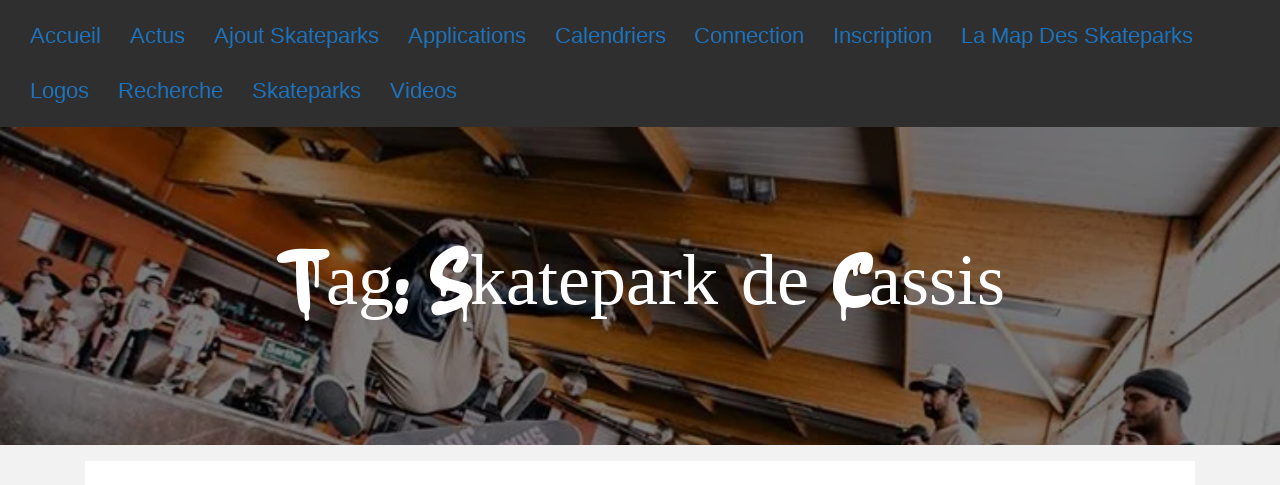

--- FILE ---
content_type: text/html; charset=utf-8
request_url: https://www.google.com/recaptcha/api2/aframe
body_size: 264
content:
<!DOCTYPE HTML><html><head><meta http-equiv="content-type" content="text/html; charset=UTF-8"></head><body><script nonce="xa852LcELCf4d2bUrJeSYw">/** Anti-fraud and anti-abuse applications only. See google.com/recaptcha */ try{var clients={'sodar':'https://pagead2.googlesyndication.com/pagead/sodar?'};window.addEventListener("message",function(a){try{if(a.source===window.parent){var b=JSON.parse(a.data);var c=clients[b['id']];if(c){var d=document.createElement('img');d.src=c+b['params']+'&rc='+(localStorage.getItem("rc::a")?sessionStorage.getItem("rc::b"):"");window.document.body.appendChild(d);sessionStorage.setItem("rc::e",parseInt(sessionStorage.getItem("rc::e")||0)+1);localStorage.setItem("rc::h",'1762114052126');}}}catch(b){}});window.parent.postMessage("_grecaptcha_ready", "*");}catch(b){}</script></body></html>

--- FILE ---
content_type: text/css
request_url: https://skateparks.fr/wp-content/uploads/useanyfont/uaf.css?ver=1755237842
body_size: 77
content:
				@font-face {
					font-family: 'urban';
					src: url('/wp-content/uploads/useanyfont/1793Urban.woff2') format('woff2'),
						url('/wp-content/uploads/useanyfont/1793Urban.woff') format('woff');
					  font-display: swap;
				}

				.urban{font-family: 'urban' !important;}

						h1, h2, h3, .site-title{
					font-family: 'urban' !important;
				}
		

--- FILE ---
content_type: application/javascript; charset=utf-8
request_url: https://fundingchoicesmessages.google.com/f/AGSKWxV3LuY5-0pEbm9xEVCW3i_Qzr9YK4Ms9wthjCAMFCKzZhvI-j8sLHH_OIXICK0u1RJMoNVcM4muCt_UBPRJga_OtB-lyuipu3Z5okELUAI-FZwIVzAbIgf_CurMmWOoucA9Qovmkw==?fccs=W251bGwsbnVsbCxudWxsLG51bGwsbnVsbCxudWxsLFsxNzYyMTE0MDUyLDQ0NzAwMDAwMF0sbnVsbCxudWxsLG51bGwsW251bGwsWzcsNl0sbnVsbCxudWxsLG51bGwsbnVsbCxudWxsLG51bGwsbnVsbCxudWxsLG51bGwsM10sImh0dHBzOi8vc2thdGVwYXJrcy5mci9za2F0ZXBhcmsvdGFncy9za2F0ZXBhcmstZGUtY2Fzc2lzLyIsbnVsbCxbWzgsIk5FcmZ3SUhjZEs0Il0sWzksImVuLVVTIl0sWzE2LCJbMSwxLDFdIl0sWzE5LCIyIl0sWzE3LCJbMF0iXSxbMjQsIiJdLFsyOSwiZmFsc2UiXV1d
body_size: 125
content:
if (typeof __googlefc.fcKernelManager.run === 'function') {"use strict";this.default_ContributorServingResponseClientJs=this.default_ContributorServingResponseClientJs||{};(function(_){var window=this;
try{
var ap=function(a){this.A=_.t(a)};_.u(ap,_.J);var bp=function(a){this.A=_.t(a)};_.u(bp,_.J);bp.prototype.getWhitelistStatus=function(){return _.F(this,2)};var cp=function(a){this.A=_.t(a)};_.u(cp,_.J);var dp=_.Tc(cp),ep=function(a,b,c){this.B=a;this.j=_.A(b,ap,1);this.l=_.A(b,_.Ak,3);this.F=_.A(b,bp,4);a=this.B.location.hostname;this.G=_.Cg(this.j,2)&&_.O(this.j,2)!==""?_.O(this.j,2):a;a=new _.Lg(_.Bk(this.l));this.C=new _.Wg(_.q.document,this.G,a);this.console=null;this.o=new _.Xo(this.B,c,a)};
ep.prototype.run=function(){if(_.O(this.j,3)){var a=this.C,b=_.O(this.j,3),c=_.Yg(a),d=new _.Rg;b=_.hg(d,1,b);c=_.D(c,1,b);_.bh(a,c)}else _.Zg(this.C,"FCNEC");_.Zo(this.o,_.A(this.l,_.we,1),this.l.getDefaultConsentRevocationText(),this.l.getDefaultConsentRevocationCloseText(),this.l.getDefaultConsentRevocationAttestationText(),this.G);_.$o(this.o,_.F(this.F,1),this.F.getWhitelistStatus());var e;a=(e=this.B.googlefc)==null?void 0:e.__executeManualDeployment;a!==void 0&&typeof a==="function"&&_.Do(this.o.D,
"manualDeploymentApi")};var fp=function(){};fp.prototype.run=function(a,b,c){var d;return _.v(function(e){d=dp(b);(new ep(a,d,c)).run();return e.return({})})};_.Ek(7,new fp);
}catch(e){_._DumpException(e)}
}).call(this,this.default_ContributorServingResponseClientJs);
// Google Inc.

//# sourceURL=/_/mss/boq-content-ads-contributor/_/js/k=boq-content-ads-contributor.ContributorServingResponseClientJs.en_US.NErfwIHcdK4.es5.O/d=1/exm=ad_blocking_detection_executable,kernel_loader,loader_js_executable/ed=1/rs=AJlcJMwh9a1OCIE8KcAjVm7dONmVEb7Hjw/m=cookie_refresh_executable
__googlefc.fcKernelManager.run('\x5b\x5b\x5b7,\x22\x5b\x5bnull,\\\x22skateparks.fr\\\x22,\\\x22AKsRol8uF6gTRFjnueV_NUhP6p6Z78yBFcJ9Ajepnnzag2UUVPEbg20CpzfFK2TKtKT3JE-Bpxfl_p5tPtcEuLsG5MaxUi1oUl79YsxqLgbzqh0b9wRt_UuddvEFE0b0dAhLxTN2n0glOdlnSai4F9_D-tRgB09GEg\\\\u003d\\\\u003d\\\x22\x5d,null,\x5b\x5bnull,null,null,\\\x22https:\/\/fundingchoicesmessages.google.com\/f\/AGSKWxXk2fVBCwbp7kkE68bkNRcIcom02bz8suq4q8ZIQaHjm2QAFztIsP0N5B6jy-dIWAWXrUX9LMlsDz1UmNjb1JOcmt9Pr87W40pcOwhMiAFOSieZ5_Vfp50FDR-f3tUGSoV0nb3FVg\\\\u003d\\\\u003d\\\x22\x5d,null,null,\x5bnull,null,null,\\\x22https:\/\/fundingchoicesmessages.google.com\/el\/AGSKWxV2iMUZEMu8ZaNN-mmTa92B_TWsrAfrpwpZTb5DZfub_CwZUB-aVtB6cZPFsflqYVizAtIJcDpoQPwqSOaeYL2e7G3qoNdXiEnmoX4Yf537FGzyuzHszxHckFjqL7tyQpX2b_dggA\\\\u003d\\\\u003d\\\x22\x5d,null,\x5bnull,\x5b7,6\x5d,null,null,null,null,null,null,null,null,null,3\x5d\x5d,\x5b2,1\x5d\x5d\x22\x5d\x5d,\x5bnull,null,null,\x22https:\/\/fundingchoicesmessages.google.com\/f\/AGSKWxUiOHxnylmrH24P6dyqhU5InBuA-gIz5KpsF2bJk_r-0ZgkdIFidEnL6Re1xYa3vfQJad2fjMWIJV29xC9yRnttCchyaI4fh6cXj3nn8TIdFlT7G5dnxXa5aI-fBfHjcYXhJCtsjA\\u003d\\u003d\x22\x5d\x5d');}

--- FILE ---
content_type: application/javascript; charset=utf-8
request_url: https://fundingchoicesmessages.google.com/f/AGSKWxXn9zKsL-xUi-AV-1P1TIu4P7HSlLvy9oudWEJShp-PZgkACWeZAystrqb6lp7CJkrVPzl9OfvcXJjMOntsN126PUmQsDHO4glwVNIsDyKfxxX447cRrrd8_D3PIp9BcGq5gJpfgWWoBursNBnfWjhseQEfneU-9TtHQ8pKjjLLFuP_-2BZFLYhjeBf/_-fe-ads/-ad-180x150px./ads/writecapture..net/adt?/adslides.
body_size: -1282
content:
window['f3df8dec-dd70-4998-8f62-fcf8bc6382a3'] = true;